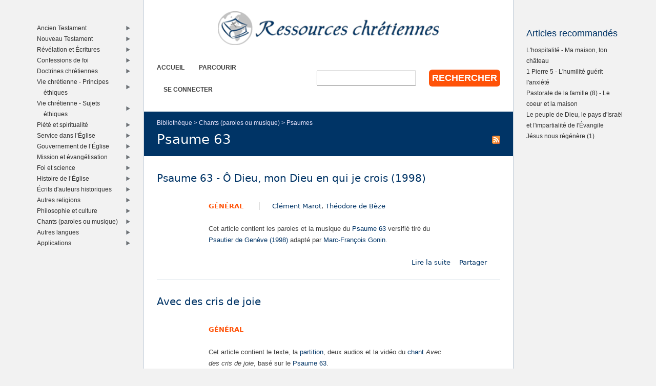

--- FILE ---
content_type: text/html; charset=utf-8
request_url: https://www.ressourceschretiennes.com/bib/psaume-63-0
body_size: 5827
content:
<!DOCTYPE html>
<!--[if IEMobile 7]><html class="iem7"  lang="fr" dir="ltr"><![endif]-->
<!--[if lte IE 6]><html class="lt-ie9 lt-ie8 lt-ie7"  lang="fr" dir="ltr"><![endif]-->
<!--[if (IE 7)&(!IEMobile)]><html class="lt-ie9 lt-ie8"  lang="fr" dir="ltr"><![endif]-->
<!--[if IE 8]><html class="lt-ie9"  lang="fr" dir="ltr"><![endif]-->
<!--[if (gte IE 9)|(gt IEMobile 7)]><!--><html  lang="fr" dir="ltr"><!--<![endif]-->

<head>
  <!--[if IE]><![endif]-->
<link rel="dns-prefetch" href="//www.googletagmanager.com" />
<link rel="preconnect" href="//www.googletagmanager.com" />
<meta charset="utf-8" />
<meta name="Generator" content="Drupal 7 (http://drupal.org)" />
<link rel="alternate" type="application/rss+xml" title="RSS - Psaume 63" href="https://www.ressourceschretiennes.com/taxonomy/term/7401/feed" />
<link rel="shortcut icon" href="https://www.ressourceschretiennes.com/sites/all/themes/rsc2014_rc/favicon.ico" type="image/vnd.microsoft.icon" />
<meta name="robots" content="noindex, follow" />
<meta name="theme-color" content="#003466" />
<meta name="google-site-verification" content="9IjCIyPLJJ52UIDC00-aG-CiLfQGT4YuJD3XghhSTYY" />
  <title>Psaume 63 | Ressources chretiennes</title>

      <meta name="MobileOptimized" content="width">
    <meta name="HandheldFriendly" content="true">
    <meta name="viewport" content="width=device-width">
    <!--[if IEMobile]><meta http-equiv="cleartype" content="on"><![endif]-->

  <link type="text/css" rel="stylesheet" href="/files/pub/advagg_css/css__OOGJVhBr7-dfDIsq_Zz7JmGRlv7VsnA7-9QZfj9Gl4E__SwQlfjag2uCNzVZLI_VdP4MoTaXO3Loac-b3b0XAlwE__MN7CBLLaXpyJMDaEZesmP374XcQzWT5jlIdop_f9WfA.css" media="all" />
  <script src="/files/pub/advagg_js/js__SY_Z7rK9mqQMSUa-s1-3WnvGhtq36vMA9wXT1eqr3B0__o0DeYOV298zMyLYyW2XizngCl7ZPtUWDGi2V3RQNJhM__MN7CBLLaXpyJMDaEZesmP374XcQzWT5jlIdop_f9WfA.js"></script>
<script async="async" src="https://www.googletagmanager.com/gtag/js?id=G-5SFB9BJQ49"></script>
<script>window.dataLayer = window.dataLayer || [];function gtag(){dataLayer.push(arguments)};gtag("js", new Date());gtag("set", "developer_id.dMDhkMT", true);gtag("config", "G-5SFB9BJQ49", {"groups":"default"});</script>
<script>window.a2a_config=window.a2a_config||{};window.da2a={done:false,html_done:false,script_ready:false,script_load:function(){var a=document.createElement('script'),s=document.getElementsByTagName('script')[0];a.type='text/javascript';a.async=true;a.src='https://static.addtoany.com/menu/page.js';s.parentNode.insertBefore(a,s);da2a.script_load=function(){};},script_onready:function(){da2a.script_ready=true;if(da2a.html_done)da2a.init();},init:function(){for(var i=0,el,target,targets=da2a.targets,length=targets.length;i<length;i++){el=document.getElementById('da2a_'+(i+1));target=targets[i];a2a_config.linkname=target.title;a2a_config.linkurl=target.url;if(el){a2a.init('page',{target:el});el.id='';}da2a.done=true;}da2a.targets=[];}};(function ($){Drupal.behaviors.addToAny = {attach: function (context, settings) {if (context !== document && window.da2a) {if(da2a.script_ready)a2a.init_all();da2a.script_load();}}}})(jQuery);a2a_config.callbacks=a2a_config.callbacks||[];a2a_config.callbacks.push({ready:da2a.script_onready});a2a_config.overlays=a2a_config.overlays||[];a2a_config.templates=a2a_config.templates||{};a2a_config.no_3p=1;a2a_config.onclick = true;</script>
<script src="/files/pub/advagg_js/js__18FEYdw9eyol6G2mTjOGz5T9C0O0G16cTWV5XiY5k64__bLkuqg3BHSG4lP18f5w3kyXlW0Z3V-jWjYT2A6qpwMc__MN7CBLLaXpyJMDaEZesmP374XcQzWT5jlIdop_f9WfA.js"></script>
<script>jQuery.extend(Drupal.settings, {"basePath":"\/","pathPrefix":"","setHasJsCookie":0,"ajaxPageState":{"theme":"rsc2014_rc","theme_token":"V9xZcniKPs2vtEIyeS3wiVhK8LpOW_ZNmZM-sMDQXmE","css":{"modules\/system\/system.base.css":1,"modules\/system\/system.menus.css":1,"modules\/system\/system.messages.css":1,"modules\/system\/system.theme.css":1,"modules\/comment\/comment.css":1,"modules\/field\/theme\/field.css":1,"modules\/node\/node.css":1,"modules\/search\/search.css":1,"modules\/user\/user.css":1,"sites\/all\/modules\/views\/css\/views.css":1,"sites\/all\/modules\/ckeditor\/css\/ckeditor.css":1,"sites\/all\/modules\/ctools\/css\/ctools.css":1,"sites\/all\/themes\/rsc2014\/system.menus.css":1,"sites\/all\/themes\/rsc2014\/system.messages.css":1,"sites\/all\/themes\/rsc2014\/system.theme.css":1,"sites\/all\/themes\/rsc2014\/css\/base.css":1,"sites\/all\/themes\/rsc2014_rc\/css\/rc.css":1,"sites\/all\/themes\/rsc2014\/css\/lib.css":1},"js":{"sites\/all\/modules\/jquery_update\/replace\/jquery\/1.12\/jquery.min.js":1,"misc\/jquery-extend-3.4.0.js":1,"misc\/jquery-html-prefilter-3.5.0-backport.js":1,"misc\/jquery.once.js":1,"misc\/drupal.js":1,"sites\/all\/modules\/jquery_update\/js\/jquery_browser.js":1,"misc\/form-single-submit.js":1,"sites\/all\/modules\/rsc_library\/js\/rsc_library.js":1,"sites\/all\/modules\/rsc_taxonomy\/rsc_taxonomy.js":1,"public:\/\/languages\/fr_1UaeCVp6M4-1qYCeRm3tvcl6YRhzIehbX5CPatQ-7PA.js":1,"sites\/all\/modules\/google_analytics\/googleanalytics.js":1,"https:\/\/www.googletagmanager.com\/gtag\/js?id=G-5SFB9BJQ49":1,"sites\/all\/themes\/rsc2014\/js\/all.js":1}},"googleanalytics":{"account":["G-5SFB9BJQ49"],"trackOutbound":1,"trackMailto":1,"trackDownload":1,"trackDownloadExtensions":"7z|aac|arc|arj|asf|asx|avi|bin|csv|doc(x|m)?|dot(x|m)?|exe|flv|gif|gz|gzip|hqx|jar|jpe?g|js|mp(2|3|4|e?g)|mov(ie)?|msi|msp|pdf|phps|png|ppt(x|m)?|pot(x|m)?|pps(x|m)?|ppam|sld(x|m)?|thmx|qtm?|ra(m|r)?|sea|sit|tar|tgz|torrent|txt|wav|wma|wmv|wpd|xls(x|m|b)?|xlt(x|m)|xlam|xml|z|zip"},"urlIsAjaxTrusted":{"\/bib\/psaume-63-0":true}});</script>
      <!--[if lt IE 9]>
    <script src="/sites/all/themes/zen/js/html5-respond.js"></script>
    <![endif]-->
  </head>
<body class="html not-front not-logged-in two-sidebars page-taxonomy page-taxonomy-term page-taxonomy-term- page-taxonomy-term-7401 section-bib role-anonymous-user" >
      <p id="skip-link">
      <a href="#main-menu" class="element-invisible element-focusable">Jump to navigation</a>
    </p>
      
<div id="page">

  <div id="midcol">

    <header class="header" id="header">

      <a href="/" title="Accueil" rel="home" class="header__logo" id="logo"><img src="https://www.ressourceschretiennes.com/sites/all/themes/rsc2014_rc/logo.png" alt="Accueil" class="header__logo-image" /></a>
      <h1 class="header__site-name" id="site-name">
        <a href="/" title="Accueil" class="header__site-link" rel="home"><span>Ressources chretiennes</span></a>
      </h1>

        <div class="header__region region region-header">
    <div id="block-rsc-rc-main-menu" class="block block-rsc-rc block-rsc-rc-main-menu block-menu first odd">

      
  <div class="item-list"><h3>Menu principal</h3><ul class="menu"><li class="first"><a href="/">Accueil</a></li>
<li><a href="/bib/parcourir">Parcourir</a></li>
<li class="last"><a href="/user/login">Se connecter</a></li>
</ul></div>
</div>
<div id="block-search-form" class="block block-search block-search-form last even" role="search">

      
  <form action="/bib/psaume-63-0" method="post" id="search-block-form" accept-charset="UTF-8"><div>  <h2 class="element-invisible">Formulaire de recherche</h2>
<div class="form-item form-type-textfield form-item-search-block-form">
  <label class="element-invisible" for="edit-search-block-form--2">Rechercher </label>
 <input title="Indiquer les termes à rechercher" type="text" id="edit-search-block-form--2" name="search_block_form" value="" size="15" maxlength="128" class="form-text" />
</div>
<div class="form-actions form-wrapper" id="edit-actions"><input type="submit" id="edit-submit" name="op" value="Rechercher" class="form-submit" /></div><input type="hidden" name="form_build_id" value="form-jXJQHMLa9U5U-bu_wbs6MSnsCwEeayj7Z7hSKCFh4p0" />
<input type="hidden" name="form_id" value="search_block_form" />
</div></form>
</div>
  </div>

    </header>

    <div id="page-title-area">
      <nav class="breadcrumb" role="navigation"><h2 class="element-invisible">Vous êtes ici</h2><ol><li><a href="/node/2">Bibliothèque</a>&nbsp;&gt;&nbsp;</li><li><a href="/bib/chants-audio" title="Chants (paroles ou musique)">Chants (paroles ou musique)</a>&nbsp;&gt;&nbsp;</li><li><a href="/bib/psaumes-0" title="Psaumes">Psaumes</a></li></ol></nav>      <a href="/taxonomy/term/7401/feed" class="feed-icon" title="S&#039;abonner à RSS - Psaume 63"><img src="https://www.ressourceschretiennes.com/misc/feed.png" width="16" height="16" alt="S&#039;abonner à RSS - Psaume 63" /></a>      <a id="main-content"></a>
                    <h1 class="page__title title" id="page-title">Psaume 63</h1>
                </div>

    <div id="content" class="column" role="main">

                              


<div class="taxonomy-nodes-wrapper"><article class="node-10203 node node-rsc-library-link node-teaser clearfix">

      <header>
                    <h2 class="node__title node-title">
          <a href="/link/psaume-63-%C3%B4-dieu-mon-dieu-qui-je-crois-1998">
            Psaume 63 - Ô Dieu, mon Dieu en qui je crois (1998)          </a>
        </h2>
            
      
          </header>
  
  <ul class="info-before-summary"><li class="first"><span class="field field-name-rscl-difficulty- field-type-taxonomy-term-reference field-label-hidden"><a href="/difficult%C3%A9/g%C3%A9n%C3%A9ral">Général</a></span>
</li> <li><span class="field field-name-rscl-author- field-type-taxonomy-term-reference field-label-hidden">
  <a href="/auteur/cl%C3%A9ment-marot">Clément Marot</a>,&nbsp;<a href="/auteur/th%C3%A9odore-b%C3%A8ze">Théodore de Bèze</a></span>
</li></ul><div class="field field-name-rscl-summary field-type-text-long field-label-hidden"><div>
<p>Cet article contient les paroles et la musique du <a href="/mot-cl%C3%A9/psaume-63">Psaume 63</a> versifié tiré du <a href="/mot-cl%C3%A9/psautier-gen%C3%A8ve-1998">Psautier de Genève (1998)</a> adapté par <a href="/mot-cl%C3%A9/marc-fran%C3%A7ois-gonin">Marc-François Gonin</a>. </p></div></div>
  <ul class="links inline"><li class="node-readmore first"><a href="/link/psaume-63-%C3%B4-dieu-mon-dieu-qui-je-crois-1998" rel="tag" title="Psaume 63 - Ô Dieu, mon Dieu en qui je crois (1998)">Lire la suite<span class="element-invisible"> de Psaume 63 - Ô Dieu, mon Dieu en qui je crois (1998)</span></a></li>
<li class="addtoany"><span><span class="a2a_kit a2a_kit_size_32 a2a_target addtoany_list" id="da2a_1">
      
      <a class="a2a_dd addtoany_share_save" href="https://www.addtoany.com/share#url=https%3A%2F%2Fwww.ressourceschretiennes.com%2Flink%2Fpsaume-63-%25C3%25B4-dieu-mon-dieu-qui-je-crois-1998&amp;title=Psaume%2063%20-%20%C3%94%20Dieu%2C%20mon%20Dieu%20en%20qui%20je%20crois%20%281998%29"> Partager</a>
      
    </span>
    <script type="text/javascript">
<!--//--><![CDATA[//><!--
if(window.da2a)da2a.script_load();
//--><!]]>
</script></span></li>
<li class="comment_forbidden last"></li>
</ul>  </article>
<article class="node-6496 node node-rsc-library-link node-teaser clearfix">

      <header>
                    <h2 class="node__title node-title">
          <a href="/link/cris-joie">
            Avec des cris de joie          </a>
        </h2>
            
      
          </header>
  
  <ul class="info-before-summary"><li class="first"><span class="field field-name-rscl-difficulty- field-type-taxonomy-term-reference field-label-hidden"><a href="/difficult%C3%A9/g%C3%A9n%C3%A9ral">Général</a></span>
</li></ul><div class="field field-name-rscl-summary field-type-text-long field-label-hidden"><p>Cet article contient le texte, la <a href="/mot-cl%C3%A9/partition">partition</a>, deux audios et la vidéo du <a href="/mot-cl%C3%A9/chant">chant</a> <em>Avec des cris de joie</em>, basé sur le <a href="/mot-cl%C3%A9/psaume-63">Psaume 63</a>.</p>

<p>
<audio controls="" src="https://www.dropbox.com/s/2jt1doxj21xg733/847736bdf352ba540257dfddd605ae22ef1a9a2a.mp3?raw=1"> </audio>
</p>

<p>
<audio controls="" src="https://www.dropbox.com/s/a1moctsfyrzmalx/ad6c008f274c9139e0e9c956320f4171f0dc6cf1.mp3?raw=1"> </audio>
</p></div>
  <ul class="links inline"><li class="node-readmore first"><a href="/link/cris-joie" rel="tag" title="Avec des cris de joie">Lire la suite<span class="element-invisible"> de Avec des cris de joie</span></a></li>
<li class="addtoany"><span><span class="a2a_kit a2a_kit_size_32 a2a_target addtoany_list" id="da2a_2">
      
      <a class="a2a_dd addtoany_share_save" href="https://www.addtoany.com/share#url=https%3A%2F%2Fwww.ressourceschretiennes.com%2Flink%2Fcris-joie&amp;title=Avec%20des%20cris%20de%20joie"> Partager</a>
      
    </span>
    </span></li>
<li class="comment_forbidden last"></li>
</ul>  </article>
<article class="node-6422 node node-rsc-library-link node-teaser clearfix">

      <header>
                    <h2 class="node__title node-title">
          <a href="/link/cerf-assoiff%C3%A9">
            Comme un cerf assoiffé          </a>
        </h2>
            
      
          </header>
  
  <ul class="info-before-summary"><li class="first"><span class="field field-name-rscl-difficulty- field-type-taxonomy-term-reference field-label-hidden"><a href="/difficult%C3%A9/g%C3%A9n%C3%A9ral">Général</a></span>
</li></ul><div class="field field-name-rscl-summary field-type-text-long field-label-hidden"><p>Cet article contient le texte, la <a href="/mot-cl%C3%A9/partition">partition</a>, les voix, l'audio et la vidéo du <a href="/mot-cl%C3%A9/chant">chant</a> <em>Comme un cerf assoiffé,</em> basé sur le <a href="/mot-cl%C3%A9/psaume-42">Psaume 42</a> et le <a href="/mot-cl%C3%A9/psaume-63">Psaume 63</a>.</p>

<p>
<audio controls="" src="https://www.dropbox.com/s/345b18kdtt57tpd/747d04a28081cca848b93f1b807d244d4c88491a.mp3?raw=1"> </audio>
</p></div>
  <ul class="links inline"><li class="node-readmore first"><a href="/link/cerf-assoiff%C3%A9" rel="tag" title="Comme un cerf assoiffé">Lire la suite<span class="element-invisible"> de Comme un cerf assoiffé</span></a></li>
<li class="addtoany"><span><span class="a2a_kit a2a_kit_size_32 a2a_target addtoany_list" id="da2a_3">
      
      <a class="a2a_dd addtoany_share_save" href="https://www.addtoany.com/share#url=https%3A%2F%2Fwww.ressourceschretiennes.com%2Flink%2Fcerf-assoiff%25C3%25A9&amp;title=Comme%20un%20cerf%20assoiff%C3%A9"> Partager</a>
      
    </span>
    </span></li>
<li class="comment_forbidden last"></li>
</ul>  </article>
<article class="node-5887 node node-rsc-library-link node-teaser clearfix">

      <header>
                    <h2 class="node__title node-title">
          <a href="/link/seigneur-ouvre-mes-l%C3%A8vres">
            Seigneur, ouvre mes lèvres          </a>
        </h2>
            
      
          </header>
  
  <ul class="info-before-summary"><li class="first"><span class="field field-name-rscl-difficulty- field-type-taxonomy-term-reference field-label-hidden"><a href="/difficult%C3%A9/g%C3%A9n%C3%A9ral">Général</a></span>
</li></ul><div class="field field-name-rscl-summary field-type-text-long field-label-hidden"><p>Cet article contient le texte et la <a href="/mot-cl%C3%A9/partition"  >partition</a> du <a href="/mot-cl%C3%A9/chant"  >chant</a> <em>Seigneur, ouvre mes lèvres,</em> basé sur le <a href="/mot-cl%C3%A9/psaume-40"  >Psaume 40</a>, le <a href="/mot-cl%C3%A9/psaume-51"  >Psaume 51</a>, le <a href="/mot-cl%C3%A9/psaume-57"  >Psaume 57</a>, le <a href="/mot-cl%C3%A9/psaume-63"  class="active" >Psaume 63</a> et le <a href="/mot-cl%C3%A9/psaume-86"  >Psaume 86</a>.</p>
</div>
  <ul class="links inline"><li class="node-readmore first"><a href="/link/seigneur-ouvre-mes-l%C3%A8vres" rel="tag" title="Seigneur, ouvre mes lèvres">Lire la suite<span class="element-invisible"> de Seigneur, ouvre mes lèvres</span></a></li>
<li class="addtoany"><span><span class="a2a_kit a2a_kit_size_32 a2a_target addtoany_list" id="da2a_4">
      
      <a class="a2a_dd addtoany_share_save" href="https://www.addtoany.com/share#url=https%3A%2F%2Fwww.ressourceschretiennes.com%2Flink%2Fseigneur-ouvre-mes-l%25C3%25A8vres&amp;title=Seigneur%2C%20ouvre%20mes%20l%C3%A8vres"> Partager</a>
      
    </span>
    </span></li>
<li class="comment_forbidden last"></li>
</ul>  </article>
<article class="node-5667 node node-rsc-library-link node-teaser clearfix">

      <header>
                    <h2 class="node__title node-title">
          <a href="/link/psaume-63-mon-dieu-fort-mon-unique-espoir-1729">
            Psaume 63 - Mon Dieu fort, mon unique espoir (1729)          </a>
        </h2>
            
      
          </header>
  
  <ul class="info-before-summary"><li class="first"><span class="field field-name-rscl-difficulty- field-type-taxonomy-term-reference field-label-hidden"><a href="/difficult%C3%A9/g%C3%A9n%C3%A9ral">Général</a></span>
</li> <li><span class="field field-name-rscl-author- field-type-taxonomy-term-reference field-label-hidden">
  <a href="/auteur/cl%C3%A9ment-marot">Clément Marot</a>,&nbsp;<a href="/auteur/th%C3%A9odore-b%C3%A8ze">Théodore de Bèze</a></span>
</li></ul><div class="field field-name-rscl-summary field-type-text-long field-label-hidden"><p>Cet article contient les paroles et la musique du <a href="/mot-cl%C3%A9/psaume-63"  class="active" >Psaume 63</a> versifié tiré du <a href="/mot-cl%C3%A9/psautier-gen%C3%A8ve-1729"  >Psautier de Genève (1729)</a>.</p>
</div>
  <ul class="links inline"><li class="node-readmore first"><a href="/link/psaume-63-mon-dieu-fort-mon-unique-espoir-1729" rel="tag" title="Psaume 63 - Mon Dieu fort, mon unique espoir (1729)">Lire la suite<span class="element-invisible"> de Psaume 63 - Mon Dieu fort, mon unique espoir (1729)</span></a></li>
<li class="addtoany"><span><span class="a2a_kit a2a_kit_size_32 a2a_target addtoany_list" id="da2a_5">
      
      <a class="a2a_dd addtoany_share_save" href="https://www.addtoany.com/share#url=https%3A%2F%2Fwww.ressourceschretiennes.com%2Flink%2Fpsaume-63-mon-dieu-fort-mon-unique-espoir-1729&amp;title=Psaume%2063%20-%20Mon%20Dieu%20fort%2C%20mon%20unique%20espoir%20%281729%29"> Partager</a>
      
    </span>
    </span></li>
<li class="comment_forbidden last"></li>
</ul>  </article>
</div>
    </div>

    
    
    
  </div>

      <aside class="sidebars">
        <section class="region region-sidebar-second column sidebar">
    <h1 class="element-invisible">Right sidebar</h1>
    <div id="block-rsc-library-feat-node" class="block block-rsc-library block-rsc-library-feat-node first last odd">

        <h2 class="block__title block-title">Articles recommandés</h2>
    
  <div class='content' data-delta='feat_node' data-lid='2' data-modified='1768847926'><noscript>This list requires Javascript.</noscript></div>
</div>
  </section>
        <section class="region region-sidebar-first column sidebar">
    <h1 class="element-invisible">Left sidebar</h1>
    <div id="block-rsc-taxonomy-menu-4" class="block block-rsc-taxonomy block-rsc-taxonomy-menu-4 first last odd">

      
  <div class='content' data-vid='4' data-modified='1768847922'><noscript>This menu requires Javascript.</noscript></div>
</div>
  </section>
    </aside>
  
</div>

  <footer id="footer" class="region region-footer">
    <div id="block-rsc-cite-short" class="block block-rsc-cite block-rsc-cite-short first last odd">

      
  <article class="node-46 node node-rsc-cite-short view-mode-rscc_block clearfix">

  
    <blockquote>
    <a href="/node/46" class="field field-name-rscc-body field-type-text-long field-label-hidden">
      Le lieu de notre habitation ne se trouve pas ici, il est au ciel; ici, c’est le lieu de notre pèlerinage. C’est pourquoi nous aspirons à notre vrai pays, qui est le ciel.  </a>
          <cite>
        <span class="field field-name-rscc-author- field-type-taxonomy-term-reference field-label-hidden">
      <a href="/auteur/guy-de-br%C3%A8s">Guy de Brès</a>  </span>
      </cite>
      </blockquote>
  
  <ul class="links inline"><li class="addtoany first last"><span><span class="a2a_kit a2a_kit_size_32 a2a_target addtoany_list" id="da2a_6">
      
      <a class="a2a_dd addtoany_share_save" href="https://www.addtoany.com/share#url=https%3A%2F%2Fwww.ressourceschretiennes.com%2Fnode%2F46&amp;title="> Partager</a>
      
    </span>
    </span></li>
</ul>
</article>

</div>
  </footer>

  <script>da2a.targets=[
{title:"Psaume 63 - \u00d4 Dieu, mon Dieu en qui je crois (1998)",url:"https:\/\/www.ressourceschretiennes.com\/link\/psaume-63-%C3%B4-dieu-mon-dieu-qui-je-crois-1998"},
{title:"Avec des cris de joie",url:"https:\/\/www.ressourceschretiennes.com\/link\/cris-joie"},
{title:"Comme un cerf assoiff\u00e9",url:"https:\/\/www.ressourceschretiennes.com\/link\/cerf-assoiff%C3%A9"},
{title:"Seigneur, ouvre mes l\u00e8vres",url:"https:\/\/www.ressourceschretiennes.com\/link\/seigneur-ouvre-mes-l%C3%A8vres"},
{title:"Psaume 63 - Mon Dieu fort, mon unique espoir (1729)",url:"https:\/\/www.ressourceschretiennes.com\/link\/psaume-63-mon-dieu-fort-mon-unique-espoir-1729"},
{title:"",url:"https:\/\/www.ressourceschretiennes.com\/node\/46"}];
da2a.html_done=true;if(da2a.script_ready&&!da2a.done)da2a.init();da2a.script_load();</script>
</body>
</html>


--- FILE ---
content_type: text/html; charset=UTF-8
request_url: https://www.ressourceschretiennes.com/rsc_library_block/feat_node/2
body_size: 2248
content:
<div class="item-list"><ul><li class="first"><a href="/article/pers%C3%A9v%C3%A9rance-foi">La persévérance dans la foi</a></li>
<li><a href="/article/adam-t-il-%C3%A9t%C3%A9-cr%C3%A9%C3%A9-%C3%A0-la-fin-du-monde">Adam a-t-il été créé à la fin du monde?</a></li>
<li><a href="/article/1-pierre-4-spiritualit%C3%A9-pasteurs">1 Pierre 4 - La spiritualité des pasteurs</a></li>
<li><a href="/article/les-r%C3%B4les-distinctifs-de-lhomme-et-de-la-femme-dans-le-mariage-et-dans-l%C3%A9glise">Les rôles distinctifs de l&#039;homme et de la femme dans le mariage et dans l&#039;Église</a></li>
<li><a href="/article/la-famille-qui-rend-%C3%A0-dieu-un-culte-ensemble">La famille qui rend à Dieu un culte ensemble</a></li>
<li><a href="/article/pastorale-famille-8-coeur-maison">Pastorale de la famille (8) - Le coeur et la maison</a></li>
<li><a href="/article/la-pornographie-notre-puret%C3%A9-et-notre-post%C3%A9rit%C3%A9">La pornographie, notre pureté et notre postérité</a></li>
<li><a href="/article/galates-6-porter-les-fardeaux-les-uns-les-autres">Galates 6 - Porter les fardeaux les uns les autres</a></li>
<li><a href="/article/femme-f%C3%A9minine">La femme féminine</a></li>
<li><a href="/article/gen%C3%A8se-1-v%C3%A9ritable-r%C3%A9cit-historique">Genèse 1 - Véritable récit historique?</a></li>
<li><a href="/article/la-conception-et-la-naissance-dun-enfant">La conception et la naissance d&#039;un enfant</a></li>
<li><a href="/article/peuple-dieu-pays-disrae%CC%88l-limpartialit%C3%A9-le%CC%81vangile">Le peuple de Dieu, le pays d&#039;Israël et l&#039;impartialité de l&#039;Évangile</a></li>
<li><a href="/article/1-pierre-3-bapt%C3%AAme-est-demande-dieu-dune-bonne-conscience-cela-exclut-il-enfants-du-bapt%C3%AAme">1 Pierre 3 - Le baptême est la demande à Dieu d&#039;une bonne conscience - Cela exclut-il les enfants du baptême?</a></li>
<li><a href="/article/d%C3%A9monologie-lactualit%C3%A9-du-d%C3%A9moniaque">Démonologie - L&#039;actualité du démoniaque</a></li>
<li><a href="/article/don-foi">Le don de la foi</a></li>
<li><a href="/article/%C3%A9ph%C3%A9siens-5-et-6-favoriser-lharmonie-au-sein-de-la-vie-familiale">Éphésiens 5 et 6 - Favoriser l&#039;harmonie au sein de la vie familiale</a></li>
<li><a href="/article/veillez-tenez-ferme-temps-sont-mauvais-mariage-famille">Veillez, tenez ferme - Car les temps sont mauvais pour le mariage et la famille</a></li>
<li><a href="/article/tite-2-les-jeunes-hommes">Tite 2 - Les jeunes hommes</a></li>
<li><a href="/article/apocalypse-3-la-ville-de-lamour">Apocalypse 3 - La ville de l&#039;amour</a></li>
<li><a href="/article/largent-de-limportance">L&#039;argent a de l&#039;importance</a></li>
<li><a href="/article/comment-faisons-nous-face-aux-%C3%A9preuves">Comment faisons-nous face aux épreuves?</a></li>
<li><a href="/article/j%C3%A9sus-nous-r%C3%A9g%C3%A9n%C3%A8re-1">Jésus nous régénère (1)</a></li>
<li><a href="/article/lhospitalit%C3%A9-ma-maison-ton-ch%C3%A2teau">L&#039;hospitalité - Ma maison, ton château</a></li>
<li><a href="/article/%E2%80%99%C3%A9lection-nous-encourage-%E2%80%99%C3%A9vang%C3%A9lisation">L’élection nous encourage à l’évangélisation</a></li>
<li><a href="/article/parole-dieu-langage-humain">La Parole de Dieu en langage humain</a></li>
<li><a href="/article/exode-20-la-libert%C3%A9-dans-la-loi">Exode 20 - La liberté dans la loi</a></li>
<li><a href="/article/lamour-ses-contrefa%C3%A7ons">L&#039;amour et ses contrefaçons</a></li>
<li><a href="/article/h%C3%A9breux-11-la-foi-comprend-les-actes-cr%C3%A9ateurs-de-dieu">Hébreux 11 - La foi comprend les actes créateurs de Dieu</a></li>
<li><a href="/article/les-nantis-et-les-d%C3%A9munis">Les nantis et les démunis</a></li>
<li><a href="/article/1-pierre-5-lhumilit%C3%A9-gu%C3%A9rit-lanxi%C3%A9t%C3%A9">1 Pierre 5 - L&#039;humilité guérit l&#039;anxiété</a></li>
<li><a href="/article/exode-20-le-nom-de-dieu-3e-commandement">Exode 20 - Le nom de Dieu - 3e commandement</a></li>
<li><a href="/article/matthieu-18-et-galates-6-les-principes-de-matthieu-18">Matthieu 18 - Galates 6 - Les principes de Matthieu 18</a></li>
<li><a href="/article/mariage-bible">Le mariage selon la Bible</a></li>
<li><a href="/article/aimer-dieu-plus-que-le-plaisir">Aimer Dieu plus que le plaisir</a></li>
<li><a href="/article/marc-12-rendez-%C3%A0-c%C3%A9sar%E2%80%A6">Marc 12 - Rendez à César…</a></li>
<li><a href="/article/le-temps-nest-pas-un-ami-de-l%C3%A9volution">Le temps n&#039;est pas un ami de l&#039;évolution</a></li>
<li><a href="/article/1-corinthiens-1-la-v%C3%A9ritable-folie">1 Corinthiens 1 - La véritable folie</a></li>
<li><a href="/article/la-jalousie">La jalousie</a></li>
<li><a href="/article/sauver-la-plan%C3%A8te-terre">Sauver la planète Terre</a></li>
<li><a href="/article/comment-trouver-ma-vocation">Comment trouver ma vocation?</a></li>
<li><a href="/article/le-r%C3%A9confort-de-dieu-dans-la-souffrance">Le réconfort de Dieu dans la souffrance</a></li>
<li><a href="/article/les-catastrophes-naturelles-un-signe-de-la-fin-des-temps">Les catastrophes naturelles - Un signe de la fin des temps?</a></li>
<li><a href="/article/le-cat%C3%A9chisme-de-heidelberg-un-outil-toujours-pr%C3%A9cieux-apr%C3%A8s-450-ans">Le Catéchisme de Heidelberg - Un outil toujours précieux après 450 ans</a></li>
<li><a href="/article/le-train-de-l%C3%A9volution-sen-vient-ou-plut%C3%B4t-sen-va%E2%80%A6-dans-la-mauvaise-direction">Le train de l&#039;évolution s&#039;en vient, ou plutôt s&#039;en va… dans la mauvaise direction</a></li>
<li><a href="/article/le-nouvel-%C3%A2ge">Le Nouvel Âge</a></li>
<li><a href="/article/notes-pi%C3%A9t%C3%A9-biblique">Notes sur la piété biblique</a></li>
<li><a href="/article/colossiens-3-travailler-pour-le-seigneur">Colossiens 3 - Travailler pour le Seigneur</a></li>
<li><a href="/link/dieu-a-t-il-cr%C3%A9%C3%A9-vie-dautres-plan%C3%A8tes">Dieu a-t-il créé la vie sur d&#039;autres planètes?</a></li>
<li><a href="/article/luc-24-linconnu-demma%C3%BCs">Luc 24 - L&#039;inconnu d&#039;Emmaüs</a></li>
<li class="last"><a href="/article/calvin-le-r%C3%A9formateur">Calvin - Le réformateur</a></li>
</ul></div>